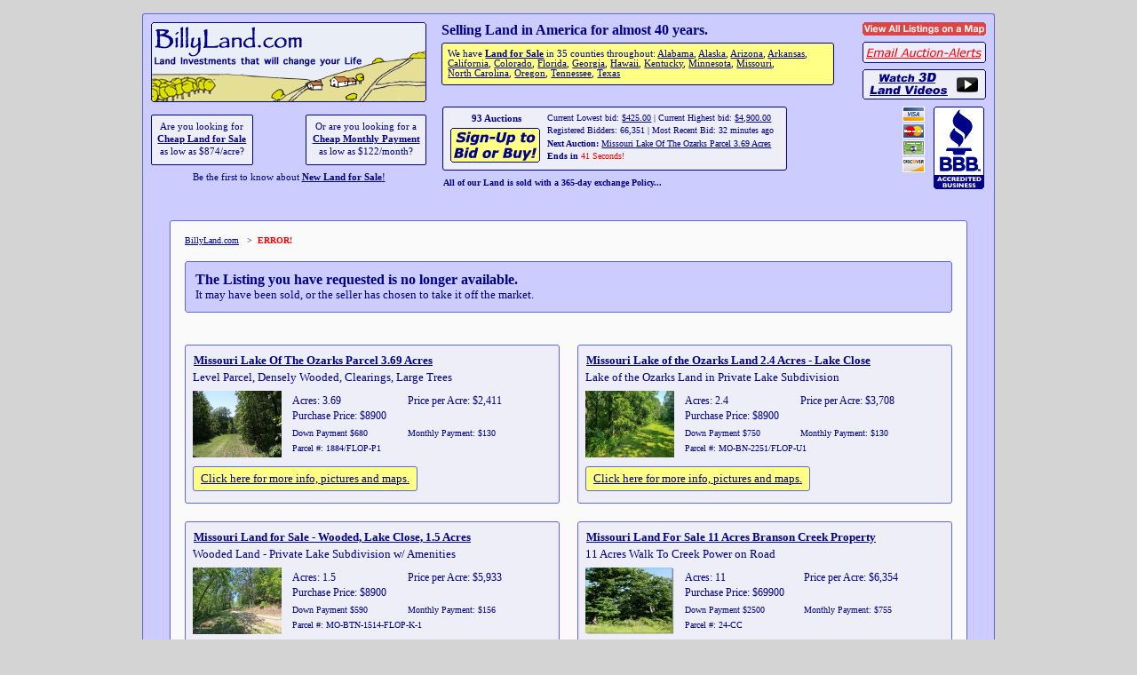

--- FILE ---
content_type: text/html
request_url: https://www.billyland.com/Missouri-Land-for-Sale/Auctions/1722694005/ViewAuction
body_size: 5665
content:
<html lang="en">
<head>
<meta http-equiv='Content-Type' content='text/html; charset=UTF-8'>
<title>Missouri Land for Sale - Missouri Land Auction </title>
<META NAME="ROBOTS" CONTENT="NOINDEX, FOLLOW">
<link rel="canonical" href="https://www.billyland.com/Missouri-Land-for-Sale/Auctions/1722694005/ViewAuction">
<style>body{background-color:#d4d4d4;font-family:Verdana;color:#000000;}a:link{color:#000088;}a:visited{color:#000088;}a:hover{color:#000088;}a:active{color:#000088;}</style>

<script src="https://ajax.googleapis.com/ajax/libs/jquery/1.6.0/jquery.min.js"></script>
<style>html {-webkit-text-size-adjust: 100%;}</style>
<link rel="stylesheet" type="text/css" href="//www.billyland.com/css/ticker-style.css">
<script src="//www.billyland.com/includes/jquery.ticker.js"></script>
<script>$(function () {$('#js-news').ticker();});</script>

</head>
<body>
<table style='width:100%;border:0;'><tr><td style='text-align:center;padding:5px;'>
<div style="width:958px;border:1px solid #5f66ee;border-radius:3px 3px 0 0;border-bottom:0;margin-left:auto;margin-right:auto;background:#ccccff;">
<div style="border-collapse:collapse;padding:6px;">

	<table style='width:100%;border:0;display:inline-table;'>
		<tr>
			<td style='text-align:center;width:310px;vertical-align:top;'>
				<a href='//www.billyland.com'><img src='//www.billyland.com/_images/billylanddotcom-logo-border.gif' width=310 height=90 alt='BillyLand - Land for Sale' style='border:0;'></a><br>
				<table style='width:100%;border-collapse:collapse;margin-top:14px;'>
					<tr><td style='padding:0;text-align:left;'>
<div style='display:inline-block;border:1px solid #000088;border-radius: 2px;background:#eeeef8;padding:.4rem .4rem;text-align:center;color:#000088;font-size:.66rem;line-height:1.4;'>
Are you looking for<br>
<b><a href='//www.billyland.com/Cheap-Land-for-Sale' title=' A daily updated list of Cheap Land priced less than $5,000 per Acre! '>Cheap Land for Sale</a></b><br>
as low as $874/acre?
</div>
					</td>
					<td style='width:4px;'>&nbsp;</td>
					<td style='padding:0;text-align:right;'>
<div style='display:inline-block;border:1px solid #000088;border-radius: 2px;background:#eeeef8;padding:.4rem .4rem;text-align:center;color:#000088;font-size:.66rem;line-height:1.4;'>
Or are you looking for a<br>
<b><a href='//www.billyland.com/Cheap-Monthly-Payments' title=' A daily updated list of Land for Sale with Monthly Payments less than $200! '>Cheap Monthly Payment</a></b><br>
as low as $122/month?
</div>
					</td>
					</tr>
					<tr><td colspan=3 style='text-align:center;font-size:.66em;color:#000088;padding-top:8px;'>Be the first to know about <a href='//www.billyland.com/Auction-Alerts' title=' Receive an Email when New Land for Sale is listed in the areas you select! '><b>New Land for Sale</b>!</a></td></tr>
				</table>
			</td>
			
			<td style='text-align:left;vertical-align:top;padding-left:14px;'>
				
<table style='width:100%;border:0;border-collapse:collapse;'>
	<tr>
		<td style='text-align:left;vertical-align:top;color:#000088;padding:0;'><b>Selling Land in America for almost 40 years.</b><br>
<div style='display:inline-block;border:1px solid #000088;border-radius:3px;background:#ffff85;padding:.4rem;text-align:left;margin:5px 0 10px 0;font-size:.76rem;color:#000088;'><span style='font-size:.66rem'>We have <b><a href='//www.billyland.com/County-Land-for-Sale'>Land for Sale</a></b> in 35 counties throughout: <span style='white-space: nowrap;'><a href='//www.billyland.com/Alabama-Land-for-Sale/Auctions' title='Alabama Land for Sale -  1 Auction'>Alabama</a>,</span> <span style='white-space: nowrap;'><a href='//www.billyland.com/Alaska-Land-for-Sale/Auctions' title='Alaska Land for Sale -  1 Auction'>Alaska</a>,</span> <span style='white-space: nowrap;'><a href='//www.billyland.com/Arizona-Land-for-Sale/Auctions' title='Arizona Land for Sale -  2 Auctions'>Arizona</a>,</span> <span style='white-space: nowrap;'><a href='//www.billyland.com/Arkansas-Land-for-Sale/Auctions' title='Arkansas Land for Sale -  3 Auctions'>Arkansas</a>,</span> <span style='white-space: nowrap;'><a href='//www.billyland.com/California-Land-for-Sale/Auctions' title='California Land for Sale -  22 Auctions'>California</a>,</span> <span style='white-space: nowrap;'><a href='//www.billyland.com/Colorado-Land-for-Sale/Auctions' title='Colorado Land for Sale -  13 Auctions'>Colorado</a></span>, <span style='white-space: nowrap;'><a href='//www.billyland.com/Florida-Land-for-Sale/Auctions' title='Florida Land for Sale -  10 Auctions'>Florida</a></span>, <span style='white-space: nowrap;'><a href='//www.billyland.com/Georgia-Land-for-Sale/Auctions' title='Georgia Land for Sale -  1 Auction'>Georgia</a></span>, <span style='white-space: nowrap;'><a href='//www.billyland.com/Hawaii-Land-for-Sale/Auctions' title='Hawaii Land for Sale -  2 Auctions'>Hawaii</a></span>, <span style='white-space: nowrap;'><a href='//www.billyland.com/Kentucky-Land-for-Sale/Auctions' title='Kentucky Land for Sale -  1 Auction'>Kentucky</a></span>, <span style='white-space: nowrap;'><a href='//www.billyland.com/Minnesota-Land-for-Sale/Auctions' title='Minnesota Land for Sale -  3 Auctions'>Minnesota</a></span>, <span style='white-space: nowrap;'><a href='//www.billyland.com/Missouri-Land-for-Sale/Auctions' title='Missouri Land for Sale -  7 Auctions'>Missouri</a></span>, <span style='white-space: nowrap;'><a href='//www.billyland.com/NorthCarolina-Land-for-Sale/Auctions' title='North Carolina Land for Sale -  5 Auctions'>North Carolina</a></span>, <span style='white-space: nowrap;'><a href='//www.billyland.com/Oregon-Land-for-Sale/Auctions' title='Oregon Land for Sale -  14 Auctions'>Oregon</a></span>, <span style='white-space: nowrap;'><a href='//www.billyland.com/Tennessee-Land-for-Sale/Auctions' title='Tennesse Land for Sale -  5 Auctions'>Tennessee</a></span>, <span style='white-space: nowrap;'><a href='//www.billyland.com/Texas-Land-for-Sale/Auctions' title='Texas Land for Sale -  3 Auctions'>Texas</a></span>
</span></div></td>
		<td style='width:141px;text-align:right;vertical-align:top;padding:0 0 0 30px;'>
		<a href='//www.billyland.com/County-Land-for-Sale'><img src='//www.billyland.com/_images/icons/icon-listing-map-141x15.gif' width=141 height=15 alt='Listings Map' title=' View All Listings on a Map ' style='border:0;margin-bottom:7px;'></a>
		<a href='//www.billyland.com/Auction-Alerts'><img src='//www.billyland.com/_images/icons/icon-auction-alerts-141x24.gif' width=141 height=24 alt='Auction-Alerts' title=' Be the first to know about New Land for Sale! ' style='border:0;margin-bottom:7px'></a>
		<a href='//www.billyland.com/Land-for-Sale/Land-Videos'><img src='//www.billyland.com/_images/icons/icon-land-videos-141x34.gif' width=141 height=34 alt='Land Videos' title=' Watch 3D Videos of Land for Sale ' style='border:0;margin-bottom:7px'></a>
		</td>
	</tr>
</table>

<table style='width:100%;border-collapse:collapse;'>
	<tr>
		<td>
		<div style='display:inline-block;border:1px solid #000088;border-radius:3px;background:#eeeef8;padding:.4rem;margin-bottom:8px;'>
		<table style='border-collapse:collapse;'>
			<tr>
				<td style='width:105px;text-align:center;color:#000088;font-size:.66em;'>
					<b>93 Auctions</b><br>
					<a href='https://www.billyland.com/Land-for-Sale/Auctions/Sign-Up' title=' Click Here to participate in any of our Auctions! '><img src='//www.billyland.com/_images/sign-up6.gif' width=105 height=42 alt='Sign-Up to Bid or Buy' style='padding-top:.2em;border:0;'></a>
				</td>
				<td style='padding-top:.1em;color:#000088;vertical-align:top;font-size:.6em;white-space:nowrap;'>
					&nbsp;Current Lowest bid: <a href='//www.billyland.com/California-Land-for-Sale/Auctions/1766001582/ViewAuction' title='Northern California Land 0.29 Acres - Lake Shastina'><span class='notranslate'>$425.00</span></a> | Current Highest bid: <a href='//www.billyland.com/California-Land-for-Sale/Auctions/1765933498/ViewAuction' title='Northern California Ranch 280 Acres - Terms, CA'><span class='notranslate'>$4,900.00</span></a> &nbsp;<br>
					<div style='padding-top:.3em;'>&nbsp;Registered Bidders: 66,351 | Most Recent Bid: 32 minutes ago &nbsp;</div>
					<div style='padding-top:.4em;'>&nbsp;<b>Next Auction:</b> <a href='//www.billyland.com/Missouri-Land-for-Sale/Auctions/1765847387/ViewAuction' title='Auction! Missouri Land for Sale!'>Missouri Lake Of The Ozarks Parcel 3.69 Acres</a> &nbsp;</div>
					<div style='padding-top:.3em;'>&nbsp;<b>Ends in </b><span style='color:#ff0000'>41 Seconds!</span></div>
				</td>
			</tr>
		</table>
		</div>
				<div style='height:.8em;'>
				<div id="ticker-wrapper" class="no-js" style='color:#000088;font-size:.6em;'>
				    <ol id="js-news" class="js-hidden">
						<li style='font-size:.6em;'>All of our Land is sold with a 365-day exchange Policy...</li>
						<li style='font-size:.6em;'>...take up to one year to decide if the land is right for you.</li>
						<li style='font-size:.6em;'>None of our Land has unpaid Back-Taxes...</li>
						<li style='font-size:.6em;'>...you will never have to pay for a prior owner's unpaid Back-Taxes or fees.</li>
						<li style='font-size:.6em;'>All of our Land is free of Liens or other Encumbrances...</li>
						<li style='font-size:.6em;'>...you will receive a Title which is guaranteed to be 'Free and Clear'.</li>
						<li style='font-size:.6em;'>All of our Land can be accessed legally by county or private road.</li>
						<li style='font-size:.6em;'>None of our Land is 'land-locked' by surrounding parcels of land...</li>
						<li style='font-size:.6em;'>...you will never have to cross over another person's land to get to your land.</li>
						<li style='font-size:.6em;'>All of our Land includes the option to be financed, with no Credit Check required.</li>
						<li style='font-size:.6em;'>We have High-Definition <a href="//www.billyland.com/Land-for-Sale/Land-Videos">Land Videos</a> available for many of our Properties.</li>
						<li style='font-size:.6em;'>BillyLand.com went on-line in October of 1997, 28 years and 2 months ago!</li>		
					</ol>
				</div>
				</div>

		</td>
		<td style='text-align:right;vertical-align:top;'><img src='//www.billyland.com/_images/icon-cardsbbbseal.gif' width=94 height=93 alt='Credit Cards,BBB'></td>
	</tr>
</table>

			</td>
		</tr>
	</table>
</div>
</div>

<div style="width:898px;border:1px solid #5f66ee;border-top:0;border-bottom:0;background:#ccccff;padding:15px 30px 1px 30px;margin-left:auto;margin-right:auto;">
<div style="border:1px solid #5f66ee;border-radius:3px;padding:6px;background:#fafafa;">
<table border=0 cellpadding=0 cellspacing=10 width='100%'><tr><td>
<font size=1 face='verdana' color='#000088'><a href='//www.BillyLand.com'>BillyLand.com</a>
&nbsp; &gt; &nbsp;<b><font color='#ff0000'>ERROR!</font></b>
</font><br><br>

<table cellpadding=0 cellspacing=0 style='width:100%;border:0;'>
	<tr>
		<td style='width:1px;height:1px;'></td>
		<td style='width:1px;height:1px;'></td>
		<td style='height:1px;background:#5f66ee;'></td>
		<td style='width:1px;height:1px;'></td>
		<td style='width:1px;height:1px;'></td>
	</tr>
	<tr>
		<td style='width:1px;height:1px;'></td>
		<td style='width:1px;height:1px;background:#5f66ee;'></td>
		<td style='height:1px;background:#ccccff;'></td>
		<td style='width:1px;height:1px;background:#5f66ee;'></td>
		<td style='width:1px;height:1px;'></td>
	</tr>
	<tr>
		<td style='width:1px;background:#5f66ee;'></td>
		<td style='width:1px;background:#ccccff;'></td>
		<td style='background:#ccccff;'>
			<table cellpadding=5 cellspacing=0 style='width:100%;border:0;'>
				<tr>
					<td>
<table border=0 width='100%' cellpadding=5 cellspacing=0><tr><td>
<font face='verdana' color='#000088' size=3><b>The Listing you have requested is no longer available.</b></font><br><font face='verdana' color='#000088' size=2>It may have been sold, or the seller has chosen to take it off the market.</font>
</td></tr></table>

					</td>
				</tr>
			</table>
		</td>
		<td style='width:1px;background:#ccccff;'></td>
		<td style='width:1px;background:#5f66ee;'></td>
	</tr>
	<tr>
		<td style='width:1px;height:1px;'></td>
		<td style='width:1px;height:1px;background:#5f66ee;'></td>
		<td style='height:1px;background:#ccccff;'></td>
		<td style='width:1px;height:1px;background:#5f66ee;'></td>
		<td style='width:1px;height:1px;'></td>
	</tr>
	<tr>
		<td style='width:1px;height:1px;'></td>
		<td style='width:1px;height:1px;'></td>
		<td style='height:1px;background:#5f66ee;'></td>
		<td style='width:1px;height:1px;'></td>
		<td style='width:1px;height:1px;'></td>
	</tr>
</table>

<br>
<style>	
.rounded_darkblueblue {
	background:#ccccff;
	padding:10px;
	border:1px solid #5f66ee;
	border-radius:3px;
	-moz-border-radius: 3px;
	-webkit-border-radius: 3px;
	-o-border-radius: 3px;
	color:#000088;
}
.lightblue {
	background:#eeeef8;
	padding:8px;
	border:1px solid #5f66ee;
	border-radius:3px;
	-moz-border-radius: 3px;
	-webkit-border-radius: 3px;
	-o-border-radius: 3px;
	color:#000088;
}
.rounded_yellow {
	display: inline-block;
	background:#ffff85;
	padding:5px;
	border:1px solid #5f66ee;
	border-radius:3px;
	-moz-border-radius: 3px;
	-webkit-border-radius: 3px;
	-o-border-radius: 3px;
	color:#000088;
}
</style><br>
<table style="border-collapse:collapse;width:100%">
<tr><td style="width:50%;padding:0 10px 20px 0;"><div class="lightblue"><table style="border-collapse:collapse;width:100%">
<tr><td colspan=2><span style="font-family:Verdana;font-size:13px;color:#000088;"><b><a href="//www.BillyLand.com/Missouri-Land-for-Sale/Auctions/1765847387/ViewAuction">Missouri Lake Of The Ozarks Parcel 3.69 Acres</a></b></span></td></tr>
<tr><td colspan=2 style="padding:2px 0;"><span style="font-family:Verdana;font-size:13px;color:#000088;">Level Parcel, Densely Wooded, Clearings, Large Trees</span></td></tr>
<tr><td style="width:110px;padding:5px 0;"><a href="//www.BillyLand.com/Missouri-Land-for-Sale/Auctions/1765847387/ViewAuction"><img src="//www.billyland.com/_thm/rtro/188401_thm.jpg" style="width:100px;height:75px;border-style:none;"></a></td>
			<td>
			<table style="border-collapse:collapse;width:100%;font-family:verdana;font-size:12px;color:#000088;">
			<tr><td>Acres: 3.69</td>
				<td>Price per Acre: $2,411</td>
			</tr>
			<tr><td colspan=2 style="padding-bottom:5px;">Purchase Price: $8900</td></tr>
			<tr><td style="font-size:10px;">Down Payment $680</td>
				<td style="font-size:10px;">Monthly Payment: $130</td>
			</tr>
			<tr><td colspan=2 style="font-size:10px;padding-top:5px;">Parcel #: 1884/FLOP-P1</td></tr>
			</tr>
			</table>
			</td></tr>
<tr><td colspan=2 style="padding:5px 0;"><div class="rounded_yellow"><span style="font-family:Verdana;font-size:13px;color:#000088;">&nbsp;<a href="//www.BillyLand.com/Missouri-Land-for-Sale/Auctions/1765847387/ViewAuction">Click here for more info, pictures and maps.</a>&nbsp;</span></div></td></tr>
</table>
</div>
</td><td style="width:50%;padding:0 0 20px 10px;"><div class="lightblue"><table style="border-collapse:collapse;width:100%">
<tr><td colspan=2><span style="font-family:Verdana;font-size:13px;color:#000088;"><b><a href="//www.BillyLand.com/Missouri-Land-for-Sale/Auctions/1765924646/ViewAuction">Missouri Lake of the Ozarks Land 2.4 Acres - Lake Close</a></b></span></td></tr>
<tr><td colspan=2 style="padding:2px 0;"><span style="font-family:Verdana;font-size:13px;color:#000088;">Lake of the Ozarks Land in Private Lake Subdivision</span></td></tr>
<tr><td style="width:110px;padding:5px 0;"><a href="//www.BillyLand.com/Missouri-Land-for-Sale/Auctions/1765924646/ViewAuction"><img src="https://www.billyland.com/_thm/for-sale/missouri-land/1628632370/mo-land-MO-BTN-2251-FLOP-U-1_01_thm.jpg" style="width:100px;height:75px;border-style:none;"></a></td>
			<td>
			<table style="border-collapse:collapse;width:100%;font-family:verdana;font-size:12px;color:#000088;">
			<tr><td>Acres: 2.4</td>
				<td>Price per Acre: $3,708</td>
			</tr>
			<tr><td colspan=2 style="padding-bottom:5px;">Purchase Price: $8900</td></tr>
			<tr><td style="font-size:10px;">Down Payment $750</td>
				<td style="font-size:10px;">Monthly Payment: $130</td>
			</tr>
			<tr><td colspan=2 style="font-size:10px;padding-top:5px;">Parcel #: MO-BN-2251/FLOP-U1</td></tr>
			</tr>
			</table>
			</td></tr>
<tr><td colspan=2 style="padding:5px 0;"><div class="rounded_yellow"><span style="font-family:Verdana;font-size:13px;color:#000088;">&nbsp;<a href="//www.BillyLand.com/Missouri-Land-for-Sale/Auctions/1765924646/ViewAuction">Click here for more info, pictures and maps.</a>&nbsp;</span></div></td></tr>
</table>
</div>
</td></tr>
<tr><td style="width:50%;padding:0 10px 20px 0;"><div class="lightblue"><table style="border-collapse:collapse;width:100%">
<tr><td colspan=2><span style="font-family:Verdana;font-size:13px;color:#000088;"><b><a href="//www.BillyLand.com/Missouri-Land-for-Sale/Auctions/1765931938/ViewAuction">Missouri Land for Sale - Wooded, Lake Close, 1.5 Acres</a></b></span></td></tr>
<tr><td colspan=2 style="padding:2px 0;"><span style="font-family:Verdana;font-size:13px;color:#000088;">Wooded Land - Private Lake Subdivision w/ Amenities</span></td></tr>
<tr><td style="width:110px;padding:5px 0;"><a href="//www.BillyLand.com/Missouri-Land-for-Sale/Auctions/1765931938/ViewAuction"><img src="https://www.billyland.com/_thm/for-sale/missouri-land/1739485950/mo-land-MO-BTN-1514-FLOP-K-1-01_thm.jpg" style="width:100px;height:75px;border-style:none;"></a></td>
			<td>
			<table style="border-collapse:collapse;width:100%;font-family:verdana;font-size:12px;color:#000088;">
			<tr><td>Acres: 1.5</td>
				<td>Price per Acre: $5,933</td>
			</tr>
			<tr><td colspan=2 style="padding-bottom:5px;">Purchase Price: $8900</td></tr>
			<tr><td style="font-size:10px;">Down Payment $590</td>
				<td style="font-size:10px;">Monthly Payment: $156</td>
			</tr>
			<tr><td colspan=2 style="font-size:10px;padding-top:5px;">Parcel #: MO-BTN-1514-FLOP-K-1</td></tr>
			</tr>
			</table>
			</td></tr>
<tr><td colspan=2 style="padding:5px 0;"><div class="rounded_yellow"><span style="font-family:Verdana;font-size:13px;color:#000088;">&nbsp;<a href="//www.BillyLand.com/Missouri-Land-for-Sale/Auctions/1765931938/ViewAuction">Click here for more info, pictures and maps.</a>&nbsp;</span></div></td></tr>
</table>
</div>
</td><td style="width:50%;padding:0 0 20px 10px;"><div class="lightblue"><table style="border-collapse:collapse;width:100%">
<tr><td colspan=2><span style="font-family:Verdana;font-size:13px;color:#000088;"><b><a href="//www.BillyLand.com/Missouri-Land-for-Sale/Auctions/1766001102/ViewAuction">Missouri Land For Sale 11 Acres Branson Creek Property</a></b></span></td></tr>
<tr><td colspan=2 style="padding:2px 0;"><span style="font-family:Verdana;font-size:13px;color:#000088;">11 Acres Walk To Creek Power on Road</span></td></tr>
<tr><td style="width:110px;padding:5px 0;"><a href="//www.BillyLand.com/Missouri-Land-for-Sale/Auctions/1766001102/ViewAuction"><img src="https://www.billyland.com/_thm/cantrell/cce07_thm.jpg" style="width:100px;height:75px;border-style:none;"></a></td>
			<td>
			<table style="border-collapse:collapse;width:100%;font-family:verdana;font-size:12px;color:#000088;">
			<tr><td>Acres: 11</td>
				<td>Price per Acre: $6,354</td>
			</tr>
			<tr><td colspan=2 style="padding-bottom:5px;">Purchase Price: $69900</td></tr>
			<tr><td style="font-size:10px;">Down Payment $2500</td>
				<td style="font-size:10px;">Monthly Payment: $755</td>
			</tr>
			<tr><td colspan=2 style="font-size:10px;padding-top:5px;">Parcel #: 24-CC</td></tr>
			</tr>
			</table>
			</td></tr>
<tr><td colspan=2 style="padding:5px 0;"><div class="rounded_yellow"><span style="font-family:Verdana;font-size:13px;color:#000088;">&nbsp;<a href="//www.BillyLand.com/Missouri-Land-for-Sale/Auctions/1766001102/ViewAuction">Click here for more info, pictures and maps.</a>&nbsp;</span></div></td></tr>
</table>
</div>
</td></tr>
<tr><td style="width:50%;padding:0 10px 20px 0;"><div class="lightblue"><table style="border-collapse:collapse;width:100%">
<tr><td colspan=2><span style="font-family:Verdana;font-size:13px;color:#000088;"><b><a href="//www.BillyLand.com/Missouri-Land-for-Sale/Auctions/1766002542/ViewAuction">Missouri Land for Sale - Wooded, Lake Close, 4.32 Acres</a></b></span></td></tr>
<tr><td colspan=2 style="padding:2px 0;"><span style="font-family:Verdana;font-size:13px;color:#000088;">Pair of lots in Private Lake Subdivision w/ Amenities</span></td></tr>
<tr><td style="width:110px;padding:5px 0;"><a href="//www.BillyLand.com/Missouri-Land-for-Sale/Auctions/1766002542/ViewAuction"><img src="https://www.billyland.com/_thm/for-sale/missouri-land/1739489524/mo-land-MO-BTN-1937-1938-FLOP-R-1-06_thm.jpg" style="width:100px;height:75px;border-style:none;"></a></td>
			<td>
			<table style="border-collapse:collapse;width:100%;font-family:verdana;font-size:12px;color:#000088;">
			<tr><td>Acres: 4.32</td>
				<td>Price per Acre: $3,449</td>
			</tr>
			<tr><td colspan=2 style="padding-bottom:5px;">Purchase Price: $14900</td></tr>
			<tr><td style="font-size:10px;">Down Payment $990</td>
				<td style="font-size:10px;">Monthly Payment: $151</td>
			</tr>
			<tr><td colspan=2 style="font-size:10px;padding-top:5px;">Parcel #: MO-BTN-1937-1938-FLOP-R-1</td></tr>
			</tr>
			</table>
			</td></tr>
<tr><td colspan=2 style="padding:5px 0;"><div class="rounded_yellow"><span style="font-family:Verdana;font-size:13px;color:#000088;">&nbsp;<a href="//www.BillyLand.com/Missouri-Land-for-Sale/Auctions/1766002542/ViewAuction">Click here for more info, pictures and maps.</a>&nbsp;</span></div></td></tr>
</table>
</div>
</td><td style="width:50%;padding:0 0 20px 10px;"><div class="lightblue"><table style="border-collapse:collapse;width:100%">
<tr><td colspan=2><span style="font-family:Verdana;font-size:13px;color:#000088;"><b><a href="//www.BillyLand.com/Missouri-Land-for-Sale/Auctions/1766002662/ViewAuction">Missouri Lake of the Ozarks Land 2.26 Acres Edwards, MO</a></b></span></td></tr>
<tr><td colspan=2 style="padding:2px 0;"><span style="font-family:Verdana;font-size:13px;color:#000088;">Wooded land close to the Lake</span></td></tr>
<tr><td style="width:110px;padding:5px 0;"><a href="//www.BillyLand.com/Missouri-Land-for-Sale/Auctions/1766002662/ViewAuction"><img src="https://www.billyland.com/_thm/for-sale/missouri-land/1739492564/mo-land-MO-BTN-2340-FLOP-V-1_01_thm.jpg" style="width:100px;height:75px;border-style:none;"></a></td>
			<td>
			<table style="border-collapse:collapse;width:100%;font-family:verdana;font-size:12px;color:#000088;">
			<tr><td>Acres: 2.26</td>
				<td>Price per Acre: $3,938</td>
			</tr>
			<tr><td colspan=2 style="padding-bottom:5px;">Purchase Price: $8900</td></tr>
			<tr><td style="font-size:10px;">Down Payment $890</td>
				<td style="font-size:10px;">Monthly Payment: $143</td>
			</tr>
			<tr><td colspan=2 style="font-size:10px;padding-top:5px;">Parcel #: MO-BTN-2340-FLOP-V-1</td></tr>
			</tr>
			</table>
			</td></tr>
<tr><td colspan=2 style="padding:5px 0;"><div class="rounded_yellow"><span style="font-family:Verdana;font-size:13px;color:#000088;">&nbsp;<a href="//www.BillyLand.com/Missouri-Land-for-Sale/Auctions/1766002662/ViewAuction">Click here for more info, pictures and maps.</a>&nbsp;</span></div></td></tr>
</table>
</div>
</td></tr>
<tr><td style="width:50%;padding:0 10px 20px 0;"><div class="lightblue"><table style="border-collapse:collapse;width:100%">
<tr><td colspan=2><span style="font-family:Verdana;font-size:13px;color:#000088;"><b><a href="//www.BillyLand.com/Missouri-Land-for-Sale/Auctions/1766028700/ViewAuction">Missouri Land 4.77 Acres - Lake of the Ozarks</a></b></span></td></tr>
<tr><td colspan=2 style="padding:2px 0;"><span style="font-family:Verdana;font-size:13px;color:#000088;">Pair of Lots in Private Lake Subdivision w/ Amenities</span></td></tr>
<tr><td style="width:110px;padding:5px 0;"><a href="//www.BillyLand.com/Missouri-Land-for-Sale/Auctions/1766028700/ViewAuction"><img src="https://www.billyland.com/_thm/for-sale/missouri-land/1628637108/mo-land-MO-FLOP-BTN-3927-N-2_04_thm.jpg" style="width:100px;height:75px;border-style:none;"></a></td>
			<td>
			<table style="border-collapse:collapse;width:100%;font-family:verdana;font-size:12px;color:#000088;">
			<tr><td>Acres: 4.77</td>
				<td>Price per Acre: $3,333</td>
			</tr>
			<tr><td colspan=2 style="padding-bottom:5px;">Purchase Price: $15900</td></tr>
			<tr><td style="font-size:10px;">Down Payment $790</td>
				<td style="font-size:10px;">Monthly Payment: $175</td>
			</tr>
			<tr><td colspan=2 style="font-size:10px;padding-top:5px;">Parcel #: MO-BN-3927,3928/FLOP-N2</td></tr>
			</tr>
			</table>
			</td></tr>
<tr><td colspan=2 style="padding:5px 0;"><div class="rounded_yellow"><span style="font-family:Verdana;font-size:13px;color:#000088;">&nbsp;<a href="//www.BillyLand.com/Missouri-Land-for-Sale/Auctions/1766028700/ViewAuction">Click here for more info, pictures and maps.</a>&nbsp;</span></div></td></tr>
</table>
</div>
</td><td style="width:50%;padding:0 0 20px 10px;"></table></td></tr></table>
</div></div><div style='width:958px;border:1px solid #5f66ee;border-top:none;background:#ccccff;border-radius:0 0 3px 3px;font-size:.66rem;color:#000088;margin-left:auto;margin-right:auto;'><br> New User? <a href='https://www.BillyLand.com/Land-for-Sale/Auctions/Sign-Up'><b>Sign-Up</b></a> to Bid on Land for Sale! &nbsp;&nbsp;|&nbsp;&nbsp; <a href='https://www.BillyLand.com/Land-for-Sale/Auctions/Sign-In'><b>Sign-In</b></a> to view Your Account or make a Payment! &nbsp;&nbsp;|&nbsp;&nbsp; Questions? Comments? Need Help? <a href='https://www.BillyLand.com/ContactUs'><b>Contact Us!</b></a><br>&nbsp;</div>	
<div style='width:960px;text-align:left;font-size:.66rem;color:#696969;padding-top:1em;margin-left:auto;margin-right:auto;'>Copyright &copy; 1997-2025 BillyLand.com &nbsp;|&nbsp; Remember, You can always speak to Billy by calling <span class='notranslate'>(949) 933-0721</span></div><br>
<a href='https://www.billyland.com/en-espanol'>En Español</a>
	</td></tr>
</table>

<script async src="https://www.googletagmanager.com/gtag/js?id=G-4DSZMNM752"></script>
<script>
window.dataLayer = window.dataLayer || [];
function gtag(){dataLayer.push(arguments);}
gtag('js', new Date());
gtag('config', 'G-4DSZMNM752');
gtag('config', 'AW-985663144');
</script>
<script>
!function (w, d, t) {
  w.TiktokAnalyticsObject=t;var ttq=w[t]=w[t]||[];ttq.methods=["page","track","identify","instances","debug","on","off","once","ready","alias","group","enableCookie","disableCookie"],ttq.setAndDefer=function(t,e){t[e]=function(){t.push([e].concat(Array.prototype.slice.call(arguments,0)))}};for(var i=0;i<ttq.methods.length;i++)ttq.setAndDefer(ttq,ttq.methods[i]);ttq.instance=function(t){for(var e=ttq._i[t]||[],n=0;n<ttq.methods.length;n++)ttq.setAndDefer(e,ttq.methods[n]);return e},ttq.load=function(e,n){var i="https://analytics.tiktok.com/i18n/pixel/events.js";ttq._i=ttq._i||{},ttq._i[e]=[],ttq._i[e]._u=i,ttq._t=ttq._t||{},ttq._t[e]=+new Date,ttq._o=ttq._o||{},ttq._o[e]=n||{};var o=document.createElement("script");o.type="text/javascript",o.async=!0,o.src=i+"?sdkid="+e+"&lib="+t;var a=document.getElementsByTagName("script")[0];a.parentNode.insertBefore(o,a)};

  ttq.load('CR08NSJC77UAH29I71A0');
  ttq.page();  
}(window, document, 'ttq');
</script>

<!-- Meta Pixel Code -->
<script>
!function(f,b,e,v,n,t,s)
{if(f.fbq)return;n=f.fbq=function(){n.callMethod?
n.callMethod.apply(n,arguments):n.queue.push(arguments)};
if(!f._fbq)f._fbq=n;n.push=n;n.loaded=!0;n.version='2.0';
n.queue=[];t=b.createElement(e);t.async=!0;
t.src=v;s=b.getElementsByTagName(e)[0];
s.parentNode.insertBefore(t,s)}(window, document,'script',
'https://connect.facebook.net/en_US/fbevents.js');
fbq('init', '1536497983323234');
fbq('track', 'PageView');
</script>
<noscript><img height="1" width="1" style="display:none"
src="https://www.facebook.com/tr?id=1536497983323234&ev=PageView&noscript=1"
/></noscript>
<!-- End Meta Pixel Code -->

</body>
</html>

--- FILE ---
content_type: text/css
request_url: https://www.billyland.com/css/ticker-style.css
body_size: 666
content:
#ticker-wrapper.has-js{margin:0px 0px 0px 0px;padding:0px 0px;display:inline;background-color:#ccccff;font-size:100%;}
#ticker{width:460px;height:23px;display:inline;position:relative;overflow:hidden;}
#ticker-title{margin:0px;padding:0px;color:#000088;font-weight:bold;font-family:Verdana;background-color:#ccccff;text-transform:uppercase;}
#ticker-content{margin:0px;padding:0px;position:absolute;color:#000088;font-weight:bold;font-family:Verdana;background-color:#ccccff;overflow:hidden;white-space:nowrap;line-height:1.2em;}
#ticker-content:focus{none;}
#ticker-content a{color:#000088;}
#ticker-content a:hover{color:#000088;}
#ticker-swipe{margin:0px;padding:0px;position:absolute;top:0px;background-color:#ccccff;display:block;width:480px;height:23px;}
#ticker-swipe span{margin:0px;padding:0px;margin-left:1px;background-color:#ccccff;border-bottom:1px solid #414188;height:12px;width:7px;display:block;}
#ticker-controls{padding:8px 0px 0px 0px;list-style-type:none;float:left;}
#ticker-controls li{padding:0px;margin-left:5px;float:left;cursor:pointer;height:16px;width:16px;display:block;}
#ticker-controls li#play-pause{background-image:url('../images/controls.png');background-position:32px 16px;}
#ticker-controls li#play-pause.over{background-position:32px 32px;}
#ticker-controls li#play-pause.down{background-position:32px 0px;}
#ticker-controls li#play-pause.paused{background-image:url('../images/controls.png');background-position:48px 16px;}
#ticker-controls li#play-pause.paused.over{background-position:48px 32px;}
#ticker-controls li#play-pause.paused.down{background-position:48px 0px;}
#ticker-controls li#prev{background-image:url('../images/controls.png');background-position:0px 16px;}
#ticker-controls li#prev.over{background-position:0px 32px;}
#ticker-controls li#prev.down{background-position:0px 0px;}
#ticker-controls li#next{background-image:url('../images/controls.png');background-position:16px 16px;}
#ticker-controls li#next.over{background-position:16px 32px;}
#ticker-controls li#next.down{background-position:16px 0px;}
.js-hidden{display:none;}
#no-js-news{padding:10px 0px 0px 45px;color:#000088;}
.left #ticker-swipe{left:80px;}
.left #ticker-controls, .left #ticker-content, .left #ticker-title, .left #ticker{float:left;}
.left #ticker-controls{padding-left:6px;}
.right #ticker-swipe{right:80px;}
.right #ticker-controls, .right #ticker-content, .right #ticker-title, .right #ticker{float:right;}
.right #ticker-controls{padding-right:6px;}

--- FILE ---
content_type: application/javascript
request_url: https://www.billyland.com/includes/jquery.ticker.js
body_size: 2221
content:
(function($){$.fn.ticker=function(options){var opts=$.extend({},$.fn.ticker.defaults,options);var newsID='#'+$(this).attr('id');var tagType=$(this).get(0).tagName;return this.each(function(){var settings={position:0,time:0,distance:0,newsArr:{},play:true,paused:false,contentLoaded:false,dom:{contentID:'#ticker-content',titleID:'#ticker-title',titleElem:'#ticker-title SPAN',tickerID:'#ticker',wrapperID:'#ticker-wrapper',revealID:'#ticker-swipe',revealElem:'#ticker-swipe SPAN',controlsID:'#ticker-controls',prevID:'#prev',nextID:'#next',playPauseID:'#play-pause'}};if(tagType!='UL'&&tagType!='OL'&&opts.htmlFeed===true){debugError('Cannot use <'+tagType.toLowerCase()+'> type of element for this plugin - must of type <ul> or <ol>');return false;}
opts.direction=='rtl'?opts.direction='right':opts.direction='left';initialisePage();function countSize(obj){var size=0,key;for(key in obj){if(obj.hasOwnProperty(key))size++;}
return size;};function debugError(obj){if(opts.debugMode){if(window.console&&window.console.log){window.console.log(obj);}
else{alert(obj);}}}
function initialisePage(){$(settings.dom.wrapperID).append('<div id="'+settings.dom.tickerID.replace('#','')+'"><div id="'+settings.dom.titleID.replace('#','')+'"><span><!-- --></span></div><p id="'+settings.dom.contentID.replace('#','')+'"></p><div id="'+settings.dom.revealID.replace('#','')+'"><span><!-- --></span></div></div>');$(settings.dom.wrapperID).removeClass('no-js').addClass('has-js '+opts.direction);$(settings.dom.tickerElem+','+settings.dom.contentID).hide();if(opts.controls){$(settings.dom.controlsID).live('click mouseover mousedown mouseout mouseup',function(e){var button=e.target.id;if(e.type=='click'){switch(button){case settings.dom.prevID.replace('#',''):settings.paused=true;$(settings.dom.playPauseID).addClass('paused');manualChangeContent(button);break;case settings.dom.nextID.replace('#',''):settings.paused=true;$(settings.dom.playPauseID).addClass('paused');manualChangeContent(button);break;case settings.dom.playPauseID.replace('#',''):if(settings.play==true){settings.paused=true;$(settings.dom.playPauseID).addClass('paused');pauseTicker();}
else{settings.paused=false;$(settings.dom.playPauseID).removeClass('paused');restartTicker();}
break;}}
else if(e.type=='mouseover'&&$('#'+button).hasClass('controls')){$('#'+button).addClass('over');}
else if(e.type=='mousedown'&&$('#'+button).hasClass('controls')){$('#'+button).addClass('down');}
else if(e.type=='mouseup'&&$('#'+button).hasClass('controls')){$('#'+button).removeClass('down');}
else if(e.type=='mouseout'&&$('#'+button).hasClass('controls')){$('#'+button).removeClass('over');}});$(settings.dom.wrapperID).append('<ul id="'+settings.dom.controlsID.replace('#','')+'"><li id="'+settings.dom.playPauseID.replace('#','')+'" class="controls"></li><li id="'+settings.dom.prevID.replace('#','')+'" class="controls"></li><li id="'+settings.dom.nextID.replace('#','')+'" class="controls"></li></ul>');}
if(opts.displayType!='fade'){$(settings.dom.contentID).mouseover(function(){if(settings.paused==false){pauseTicker();}}).mouseout(function(){if(settings.paused==false){restartTicker();}});}
processContent();}
function processContent(){if(settings.contentLoaded==false){if(opts.ajaxFeed){if(opts.feedType=='xml'){$.ajax({url:opts.feedUrl,cache:false,dataType:opts.feedType,async:true,success:function(data){count=0;for(var a=0;a<data.childNodes.length;a++){if(data.childNodes[a].nodeName=='rss'){xmlContent=data.childNodes[a];}}
for(var i=0;i<xmlContent.childNodes.length;i++){if(xmlContent.childNodes[i].nodeName=='channel'){xmlChannel=xmlContent.childNodes[i];}}
for(var x=0;x<xmlChannel.childNodes.length;x++){if(xmlChannel.childNodes[x].nodeName=='item'){xmlItems=xmlChannel.childNodes[x];var title,link=false;for(var y=0;y<xmlItems.childNodes.length;y++){if(xmlItems.childNodes[y].nodeName=='title'){title=xmlItems.childNodes[y].lastChild.nodeValue;}
else if(xmlItems.childNodes[y].nodeName=='link'){link=xmlItems.childNodes[y].lastChild.nodeValue;}
if((title!==false&&title!='')&&link!==false){settings.newsArr['item-'+count]={type:opts.titleText,content:'<a href="'+link+'">'+title+'</a>'};count++;title=false;link=false;}}}}
if(countSize(settings.newsArr<1)){debugError('Couldn\'t find any content from the XML feed for the ticker to use!');return false;}
setupContentAndTriggerDisplay();settings.contentLoaded=true;}});}
else{debugError('Code Me!');}}
else if(opts.htmlFeed){if($(newsID+' LI').length>0){$(newsID+' LI').each(function(i){settings.newsArr['item-'+i]={type:opts.titleText,content:$(this).html()};});setupContentAndTriggerDisplay();}
else{debugError('Couldn\'t find HTML any content for the ticker to use!');return false;}}
else{debugError('The ticker is set to not use any types of content! Check the settings for the ticker.');return false;}}}
function setupContentAndTriggerDisplay(){settings.contentLoaded=true;$(settings.dom.titleElem).html(settings.newsArr['item-'+settings.position].type);$(settings.dom.contentID).html(settings.newsArr['item-'+settings.position].content);if(settings.position==(countSize(settings.newsArr)-1)){settings.position=0;}
else{settings.position++;}
distance=$(settings.dom.contentID).width();time=distance/opts.speed;revealContent();}
function revealContent(){if(settings.play){var offset=$(settings.dom.titleElem).width()+1;$(settings.dom.revealID).css(opts.direction,offset+'px');if(opts.displayType=='fade'){$(settings.dom.revealID).hide(0,function(){$(settings.dom.contentID).css(opts.direction,offset+'px').fadeIn(opts.fadeInSpeed,postReveal);});}
else if(opts.displayType=='scroll'){}
else{$(settings.dom.revealElem).show(0,function(){$(settings.dom.contentID).css(opts.direction,offset+'px').show();animationAction=opts.direction=='right'?{marginRight:distance+'px'}:{marginLeft:distance+'px'};$(settings.dom.revealID).css('margin-'+opts.direction,'0px').delay(20).animate(animationAction,time,'linear',postReveal);});}}
else{return false;}};function postReveal(){if(settings.play){$(settings.dom.contentID).delay(opts.pauseOnItems).fadeOut(opts.fadeOutSpeed);if(opts.displayType=='fade'){$(settings.dom.contentID).fadeOut(opts.fadeOutSpeed,function(){$(settings.dom.wrapperID).find(settings.dom.revealElem+','+settings.dom.contentID).hide().end().find(settings.dom.tickerID+','+settings.dom.revealID).show().end().find(settings.dom.tickerID+','+settings.dom.revealID).removeAttr('style');setupContentAndTriggerDisplay();});}
else{$(settings.dom.revealID).hide(0,function(){$(settings.dom.contentID).fadeOut(opts.fadeOutSpeed,function(){$(settings.dom.wrapperID).find(settings.dom.revealElem+','+settings.dom.contentID).hide().end().find(settings.dom.tickerID+','+settings.dom.revealID).show().end().find(settings.dom.tickerID+','+settings.dom.revealID).removeAttr('style');setupContentAndTriggerDisplay();});});}}
else{$(settings.dom.revealElem).hide();}}
function pauseTicker(){settings.play=false;$(settings.dom.tickerID+','+settings.dom.revealID+','+settings.dom.titleID+','+settings.dom.titleElem+','+settings.dom.revealElem+','+settings.dom.contentID).stop(true,true);$(settings.dom.revealID+','+settings.dom.revealElem).hide();$(settings.dom.wrapperID).find(settings.dom.titleID+','+settings.dom.titleElem).show().end().find(settings.dom.contentID).show();}
function restartTicker(){settings.play=true;settings.paused=false;postReveal();}
function manualChangeContent(direction){pauseTicker();switch(direction){case'prev':if(settings.position==0){settings.position=countSize(settings.newsArr)-2;}
else if(settings.position==1){settings.position=countSize(settings.newsArr)-1;}
else{settings.position=settings.position-2;}
$(settings.dom.titleElem).html(settings.newsArr['item-'+settings.position].type);$(settings.dom.contentID).html(settings.newsArr['item-'+settings.position].content);break;case'next':$(settings.dom.titleElem).html(settings.newsArr['item-'+settings.position].type);$(settings.dom.contentID).html(settings.newsArr['item-'+settings.position].content);break;}
if(settings.position==(countSize(settings.newsArr)-1)){settings.position=0;}
else{settings.position++;}}});};$.fn.ticker.defaults={speed:0.10,ajaxFeed:false,feedUrl:'',feedType:'xml',displayType:'reveal',htmlFeed:true,debugMode:false,controls:false,titleText:'',direction:'ltr',pauseOnItems:4000,fadeInSpeed:1000,fadeOutSpeed:600};})(jQuery);